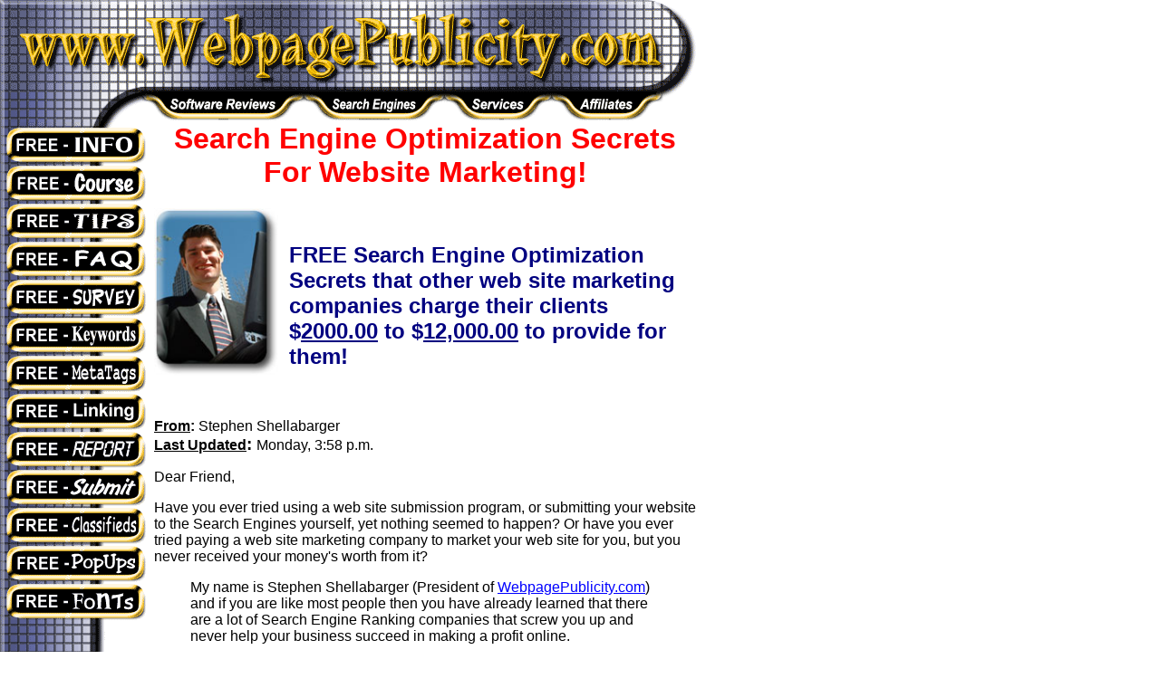

--- FILE ---
content_type: text/html
request_url: https://www.webpagepublicity.com/
body_size: 10335
content:
<html><!-- InstanceBegin template="/Templates/WebpagePublicity Template2.dwt" codeOutsideHTMLIsLocked="false" -->
<head>
<!-- InstanceBeginEditable name="MetaTags" -->
<TITLE>Search Engine Optimization Secrets</TITLE>
<META http-equiv=Content-Type content="text/html; charset=windows-1252">
<META name=description  content="FREE Search Engine Optimization &amp; Website Promotion Secrets that will rank your &#13;&#10;site at the top of the Search Engines listings. Plus FREE Search Engine Optimization &#13;&#10;and Website Marketing techniques to Marketing your site online!" >
<META name=keywords  content="search engine optimization website promotion search engine submission search engine ranking search engine placement" >
<meta http-equiv="Content-Language" content="en-us">
<META name=copyright content="Copyright © 2004">
<META name=author content="Stephen Shellabarger">
<META name=language content=English>
<META name=charset content=ISO-8859-1>
<META name=distribution content=Global>
<META name=rating content=General>
<META name=revisit-after content="7 Days">
<META name=expires content=never>
<meta name="google-site-verification" content="KB690LfAmAdESrMYJznkozsC4ret2_WBiKtUsRypjME" />
<meta name="google-site-verification" content="4639RUAMoBPzJ6NQPGjiCcN0BOtH_UTBB22HQtaBaTo" />
<!-- InstanceEndEditable -->
<meta http-equiv="Content-Type" content="text/html; charset=iso-8859-1">
<script language="JavaScript" src="template.js" type="text/JavaScript"></script>
<script src="analytics.js" type="text/javascript"></script>
</HEAD>
<body text="#000000" link="#0000FF" vlink="#990099" alink="#0000FF" leftmargin="0" topmargin="0" marginwidth="0" marginheight="0">
<table width="768" border="0" cellspacing="0" cellpadding="0">
  <tr>
    <td width="768" align="left" valign="top"><a href="index.html" target="_top"><img src="images/Webpage5_01.gif" alt="Search Engine Ranking Secrets" width="768" height="101" border="0" /></a><img src="images/Webpage5_02.gif" width="161" height="34" /><a href="software-reviews.html" target="_top" onMouseOver="MM_swapImage('Software Reviews','','images/Webpage5GLOW_03.gif',1)" onMouseOut="MM_swapImgRestore()"><img src="images/Webpage5_03.gif" alt="Software Revieiws" name="Software Reviews" width="172" height="34" border="0" id="Software Reviews" /></a><a href="search-engine-optimization.html" target="_top" onMouseOver="MM_swapImage('search engines list','','images/Webpage5GLOW_04.gif',1)" onMouseOut="MM_swapImgRestore()"><img src="images/Webpage5_04.gif" alt="Search Engine Lists" name="search engines list" width="156" height="34" border="0" id="search engines list" /></a><a href="web-services.html" target="_top" onMouseOver="MM_swapImage('Web Services','','images/Webpage5GLOW_05.gif',1)" onMouseOut="MM_swapImgRestore()"><img src="images/Webpage5_05.gif" alt="Web Services" name="Web Services" width="117" height="34" border="0" id="Web Services" /></a><a href="affiliate-program.shtml" target="_top" onMouseOver="MM_swapImage('affiliate program','','images/Webpage5GLOW_06.gif',1)" onMouseOut="MM_swapImgRestore()"><img src="images/Webpage5_06.gif" alt="Affiliate Program" name="affiliate program" width="119" height="34" border="0" id="affiliate program" /></a><img src="images/Webpage5_07.gif" width="21" height="34" /></td>
  </tr>
</table>
<table width="768" border="0" cellspacing="0" cellpadding="0">
  <tr>
    <td width="170" valign="top"><span class="style21"><a href="index.html" target="_top" onMouseOver="MM_swapImage('search engine ranking secrets','','images/Webpage5GLOW_09.gif',1)" onMouseOut="MM_swapImgRestore()"><img src="images/Webpage5_09.gif" alt="Search Engine Ranking Secrets" name="search engine ranking secrets" width="161" height="46" border="0" id="search engine ranking secrets" /></a><a href="search-engine-submission.html" target="_top" onMouseOver="MM_swapImage('search engine submission course','','images/Webpage5GLOW_11.gif',1)" onMouseOut="MM_swapImgRestore()"><img src="images/Webpage5_11.gif" alt="Search Engine Submission" name="search engine submission course" width="161" height="42" border="0" id="search engine submission course" /></a><a href="web-site-marketing-tips.html" target="_top" onMouseOver="MM_swapImage('web site marketing tips','','images/Webpage5GLOW_12.gif',1)" onMouseOut="MM_swapImgRestore()"><img src="images/Webpage5_12.gif" alt="Web Site Marketing Tips" name="web stie marketing tips" width="161" height="42" border="0" id="web site marketing tips" /></a><a href="search-engine-submission-faq.html" target="_top" onMouseOver="MM_swapImage('search engine faq','','images/Webpage5GLOW_13.gif',1)" onMouseOut="MM_swapImgRestore()"><img src="images/Webpage5_13.gif" alt="Search Engine FAQ" name="search engine faq" width="161" height="41" border="0" id="search engine faq" /></a><a href="web-survey.html" target="_top" onMouseOver="MM_swapImage('web site survey','','images/Webpage5GLOW_14.gif',1)" onMouseOut="MM_swapImgRestore()"><img src="images/Webpage5_14.gif" alt="Web Survey" name="web site survey" width="161" height="43" border="0" id="web site survey" /></a><a href="keywords-ranking.html" target="_top" onMouseOver="MM_swapImage('keywords ranking','','images/Webpage5GLOW_15.gif',1)" onMouseOut="MM_swapImgRestore()"><img src="images/Webpage5_15.gif" alt="Keywords Ranking" name="keywords ranking" width="161" height="42" border="0" id="keywords ranking" /></a><a href="meta-tags-generator.html" target="_top" onMouseOver="MM_swapImage('meta tags generator','','images/Webpage5GLOW_16.gif',1)" onMouseOut="MM_swapImgRestore()"><img src="images/Webpage5_16.gif" alt="Meta Tags Generator" name="meta tags generator" width="161" height="42" border="0" id="meta tags generator" /></a><a href="link-exchange.html" target="_top" onMouseOver="MM_swapImage('link exchange','','images/Webpage5GLOW_17.gif',1)" onMouseOut="MM_swapImgRestore()"><img src="images/Webpage5_17.gif" alt="Link Exchange" name="link exchange" width="161" height="42" border="0" id="link exchange" /></a><a href="ranking-report.html" target="_top" onMouseOver="MM_swapImage('web ranking report','','images/Webpage5GLOW_18.gif',1)" onMouseOut="MM_swapImgRestore()"><img src="images/Webpage5_18.gif" alt="Ranking Report" name="web ranking report" width="161" height="42" border="0" id="web ranking report" /></a><a href="search-engine-lists.html" target="_top" onMouseOver="MM_swapImage('search engine lists','','images/Webpage5GLOW_19.gif',1)" onMouseOut="MM_swapImgRestore()"><img src="images/Webpage5_19.gif" alt="Search Engine Lists" name="search engine lists" width="161" height="41" border="0" id="search engine lists" /></a><a href="free-classified-ads.html" target="_top" onMouseOver="MM_swapImage('free classified ads','','images/Webpage5GLOW_20.gif',1)" onMouseOut="MM_swapImgRestore()"><img src="images/Webpage5_20.gif" name="free classified ads" width="161" height="43" border="0" id="free classified ads" /></a><a href="pop-up-windows.html" onMouseOut="MM_swapImgRestore()" onMouseOver="MM_swapImage('pop up window','','images/Webpage5GLOW_21.gif',1)"><img src="images/Webpage5_21.gif" alt="Pop Up Windows" name="pop up window" width="161" height="42" border="0" id="pop up window" /></a><a href="free-fonts.html" target="_top" onMouseOver="MM_swapImage('free font downloads','','images/Webpage5GLOW_22.gif',1)" onMouseOut="MM_swapImgRestore()"><img src="images/Webpage5_22.gif" alt="Free Font Downloads" name="free font downloads" width="161" height="42" border="0" id="free font downloads" /></a><img src="images/Webpage5_23.gif" width="161" height="43" /><img src="images/Webpage5_24.gif" width="161" height="131" /></span></td>
    <td width="598" valign="top"><table width="598" border="0" cellspacing="0" cellpadding="0">
      <tr>
        <td width="598"><div align="center"><!-- InstanceBeginEditable name="Text" -->              <H1 align="center"><span style="FONT-FAMILY: Arial"><font color="#ff0000">Search Engine Optimization Secrets<BR>
                For Website Marketing!</font></span></H1>
              <P align="left"><span style="FONT-FAMILY: Arial"><IMG height=185 alt="Stephen Shellabarger" 
      src="images/Stephen-Headshot01.jpg" width=146 align=left border=0></span>          
          <BR>
          <H2 align="left"><font color="#000080"><span style="FONT-FAMILY: Arial">FREE Search Engine Optimization Secrets that other web site marketing companies charge their clients <B>$<U>2000.00</U></B> to <B>$<U>12,000.00</U></B>&nbsp;to provide for them!</span></font></H2>
          <P align="left">&nbsp;</P>
          <P align="left"><FONT size=3><SPAN style="mso-bidi-font-size: 10.0pt"><B><U><FONT 
      face=Arial>From</FONT></U><FONT face=Arial>:</FONT></B> <FONT 
      face=Arial>Stephen Shellabarger<U><BR>
                      <B>Last Updated</B></U></FONT></SPAN><FONT face=Arial><SPAN 
      style="FONT-SIZE: 14pt; mso-bidi-font-size: 10.0pt"><B>:</B>&nbsp;</SPAN><SPAN 
      style="mso-bidi-font-size: 10.0pt">Monday</SPAN></FONT></FONT><FONT 
      face=Arial size=3><SPAN style="mso-bidi-font-size: 10.0pt">, 3:58 p.m.</SPAN></FONT><FONT face=Arial><SPAN 
      style="FONT-SIZE: 14pt; mso-bidi-font-size: 10.0pt"><FONT size=3>&nbsp; </FONT></SPAN></FONT></P>
          <P align="left"><FONT face=Arial size=3>Dear Friend,</FONT></P>
          <P align="left"><FONT face=Arial size=3>Have you ever tried using a web site submission program, or submitting your website to the Search Engines yourself, yet nothing seemed to happen? Or have you ever tried paying a web site marketing company to market your web site for you, but you never received your money's worth from it?</FONT></P>
          <div align="left">
            <BLOCKQUOTE><FONT face=Arial size=3>My name is Stephen Shellabarger (President of <A href="http://www.WebpagePublicity.com" 
        target=_top>WebpagePublicity.com</A>) and if you are like most people then you have already learned that there are a lot of Search Engine Ranking companies that screw you up and never help your business succeed in making a profit online.&nbsp;</FONT></BLOCKQUOTE>
          </div>
          <P align="left"><FONT face=Arial size=3>My whole reason for creating <A 
      href="http://www.WebpagePublicity.com" 
      target=_top>WebpagePublicity.com</A> was not only to rank our client's websites at the top of the Search Engines, but also to provide you with the same <U>Search Engine Ranking Secrets</U> that will<B> <SPAN 
      style="BACKGROUND-COLOR: #ffff00">increase your online profit by as much as 1400%!</SPAN></B></FONT></P>
            <H2 align="center"><font color="#ff0000" face="Arial">Search Engine Optimization Secrets<br>
      Monthly Newsletter</font></H2>
            <P align="left"><FONT face=Arial size=3>To learn what it takes to outsell your online competition and make your website rank at the top of the Search Engine's results, I am going to ask that you sign up for our <U><B>FREE Search Engine Ranking Newsletter</B></U>.&nbsp;</FONT></P>
          <P align="left"><FONT face=Arial size=3>Our newsletter covers such things as how to:</FONT></P>
          <!--msimagelist-->
          <div align="left">
            <table border="0" cellpadding="0" cellspacing="0" width="100%">
                <!--msimagelist-->
                <tr>
                  <!--msimagelist-->
                  <td valign="baseline" width="42"><img src="images/Buttet-Arrow2.gif" width="20" height="20" hspace="11" alt="bullet"></td>
                  <td valign="top" width="100%"><FONT face=Arial color=#000080 
            size=3>Make <B><U>your website rank at the top</U></B> of the Search Engines<BR>
                    </FONT><FONT face=Arial color=#000080 
            size=1>&nbsp;</FONT>
                    <!--msimagelist--></td>
                </tr>
                <!--msimagelist-->
                <tr>
                  <!--msimagelist-->
                  <td valign="baseline" width="42"><img src="images/Buttet-Arrow2.gif" width="20" height="20" hspace="11" alt="bullet"></td>
                  <td valign="top" width="100%"><FONT face=Arial color=#000080 
            size=3>Make hundreds of people to <B><U>want to receive your sales letter</U></B>&nbsp;<BR>
                    </FONT><FONT face=Arial color=#000080 
            size=1>&nbsp;</FONT>
                    <!--msimagelist--></td>
                </tr>
                <!--msimagelist-->
                <tr>
                  <!--msimagelist-->
                  <td valign="baseline" width="42"><img src="images/Buttet-Arrow2.gif" width="20" height="20" hspace="11" alt="bullet"></td>
                  <td valign="top" width="100%"><FONT face=Arial color=#000080 
            size=3>Use Opt-in Email to <B><U>turn leads into sales</U>&nbsp;</B><BR>
                    </FONT><FONT face=Arial color=#000080 
            size=1>&nbsp;</FONT>
                    <!--msimagelist--></td>
                </tr>
                <!--msimagelist-->
                <tr>
                  <!--msimagelist-->
                  <td valign="baseline" width="42"><img src="images/Buttet-Arrow2.gif" width="20" height="20" hspace="11" alt="bullet"></td>
                  <td valign="top" width="100%"><FONT face=Arial color=#000080 
            size=3>Successfully <B><U>outsell your online competition</U></B><BR>
                    </FONT><FONT face=Arial color=#000080 
            size=1>&nbsp;</FONT>
                    <!--msimagelist--></td>
                </tr>
                <!--msimagelist-->
                <tr>
                  <!--msimagelist-->
                  <td valign="baseline" width="42"><img src="images/Buttet-Arrow2.gif" width="20" height="20" hspace="11" alt="bullet"></td>
                  <td valign="top" width="100%"><FONT face=Arial color=#000080 
            size=3>Purchase your <U><B>Domain Names for only $8.75 a year<BR>
                    </B></U></FONT><FONT face=Arial color=#000080 
            size=1>&nbsp;</FONT>
                    <!--msimagelist--></td>
                </tr>
                <!--msimagelist-->
                <tr>
                  <!--msimagelist-->
                  <td valign="baseline" width="42"><img src="images/Buttet-Arrow2.gif" width="20" height="20" hspace="11" alt="bullet"></td>
                  <td valign="top" width="100%"><FONT face=Arial color=#000080 
            size=3>Make your customers <B><U>recommend your online business</U></B><BR>
                    </FONT><FONT face=Arial color=#000080 
            size=1>&nbsp;</FONT>
                    <!--msimagelist--></td>
                </tr>
                <!--msimagelist-->
                <tr>
                  <!--msimagelist-->
                  <td valign="baseline" width="42"><img src="images/Buttet-Arrow2.gif" width="20" height="20" hspace="11" alt="bullet"></td>
                  <td valign="top" width="100%"><FONT face=Arial color=#000080 
            size=3>Write an <B><U>irresistible sales letter</U> </B>online<BR>
                    </FONT><FONT face=Arial color=#000080 
            size=1>&nbsp;</FONT>
                    <!--msimagelist--></td>
                </tr>
                <!--msimagelist-->
                <tr>
                  <!--msimagelist-->
                  <td valign="baseline" width="42"><img src="images/Buttet-Arrow2.gif" width="20" height="20" hspace="11" alt="bullet"></td>
                  <td valign="top" width="100%"><FONT face=Arial color=#000080>How to <B><U>completely automate</U></B> your online business<BR>
                      <FONT 
            size=1>&nbsp;</FONT></FONT>
                      <!--msimagelist--></td>
                </tr>
                <!--msimagelist-->
                <tr>
                  <!--msimagelist-->
                  <td valign="baseline" width="42"><img src="images/Buttet-Arrow2.gif" width="20" height="20" hspace="11" alt="bullet"></td>
                  <td valign="top" width="100%"><FONT face=Arial color=#000080>Have newsgroups effectively <B><U>market your website for you</U></B><BR>
                      <FONT size=1>&nbsp;</FONT></FONT>
                      <!--msimagelist--></td>
                </tr>
                <!--msimagelist-->
                <tr>
                  <!--msimagelist-->
                  <td valign="baseline" width="42"><img src="images/Buttet-Arrow2.gif" width="20" height="20" hspace="11" alt="bullet"></td>
                  <td valign="top" width="100%"><FONT face=Arial color=#000080>Be listed within <B><U>1000's of classified ad websites for FREE</U></B><BR>
                      <FONT size=1>&nbsp;</FONT></FONT>
                      <!--msimagelist--></td>
                </tr>
                <!--msimagelist-->
                <tr>
                  <!--msimagelist-->
                  <td valign="baseline" width="42"><img src="images/Buttet-Arrow2.gif" width="20" height="20" hspace="11" alt="bullet"></td>
                  <td valign="top" width="100%"><FONT face=Arial color=#000080>Make the high traffic websites want to <U><B>link to your website</B></U><BR>
                      <FONT size=1>&nbsp;</FONT></FONT>
                      <!--msimagelist--></td>
                </tr>
                <!--msimagelist-->
                <tr>
                  <!--msimagelist-->
                  <td valign="baseline" width="42"><img src="images/Buttet-Arrow2.gif" width="20" height="20" hspace="11" alt="bullet"></td>
                  <td valign="top" width="100%"><FONT face=Arial color=#000080>Create banner advertisements that <U><B>sell like crazy</B></U> online</FONT>
                      <!--msimagelist--></td>
                </tr>
                <!--msimagelist-->
            </table>
          </div>
          <P align="left"><FONT face=Arial size=3>Our "<U>Web Site Marketing Newsletter</U>" is valued at <B>$398.00</B> but I want to offer it to you <B>Totally FREE of charge </B>for as long as you wish to receive it.</FONT></P>
          <P align="left"><FONT face=Arial size=3>This is a private mailing list that you can unsubscribe from at anytime. Also, your name will never be sold or given out to anyone else on the internet.&nbsp;</FONT></P>
          <P align=left><FONT face=Arial size=3><A name=Newsletter><B>Be sure to tell your friends about us .... Just not your online competition!</B></A></FONT></P>
          
            <div align="center">
              <SCRIPT language=JavaScript>
<!--
//Begin script
function emailCheck() {

if (document.Form.email.value=="") {
alert("Please enter your email address.");document.Form.email.focus();return false
}
if(document.Form.email.value.indexOf('@', 0) == -1){
alert("Please enter a valid email address.");document.Form.email.focus();return false
}
if(document.Form.email.value.indexOf('.', 0) == -1){
alert("Please enter a valid email address.");document.Form.email.focus();return false
}
if (document.Form.firstname.value=="") {
alert("Please enter your first name.");document.Form.firstname.focus();return false
}

if (document.Form.lastname.value=="") {
alert("Please enter your last name.");document.Form.lastname.focus();return false
}

}
// End script
// --></SCRIPT>

              </div>
            <FORM name=Form onSubmit="return emailCheck()" 
      action=http://QuickPayPro.com/cgi-bin/index.cgi method=post>
              <div align="center"><b>
                <INPUT 
      type=hidden value=subscribe name=cf>
                <INPUT type=hidden value=11072 
      name=listid>
                <INPUT type=hidden value=3007 name=adminid>
                <INPUT 
      type=hidden value=5704 name=tid>
                <INPUT type=hidden value=1 
      name=subscribe>
                <INPUT type=hidden 
      value=http://www.webpagepublicity.com/Newsletter-Received.html 
      name=redirect>
                <INPUT type=hidden name=subject>
                <INPUT type=hidden value=1 
      name=send_results>
                      </b>
                      <TABLE cellSpacing=0 cellPadding=0 width=406 border=0>
                      <TR>
                        <TD align=right width=175><b><FONT face=Arial size=2>Your First Name:&nbsp;</FONT></b></TD>
                        <TD width=227><b>
                        <INPUT size=23 name=firstname>
                        </b></TD>
                      </TR>
                      <TR>
                        <TD align=right width=175><b><FONT face=Arial size=2>Your Last Name:&nbsp;</FONT></b></TD>
                        <TD width=227><b>
                        <INPUT size=23 name=lastname>
                        </b></TD>
                      </TR>
                      <TR>
                        <TD align=right width=175><b><FONT face=Arial size=2>Your Email Address:&nbsp;</FONT></b></TD>
                        <TD width=227><b>
                        <INPUT size=23 name=email>
                        </b></TD>
                      </TR>
                      <TR>
                        <TD align=left width=404 colSpan=2><P align=center><b><FONT face=arial size=2><U>EXAMPLE</U>: greg1254@aol.com is CORRECT,<BR>
                          where as greg1254@aol or greg1254 are INCORRECT</FONT></b></P></TD>
                      </TR>
                            </TABLE>
                    </div>
                <P align=center><b>
              <INPUT type=submit value="Subscribe Me!!">
            </b></P>
          </FORM>
            <H2 align="center"><font color="#ff0000" face="Arial"><b>Search Engine Secrets To Ranking <BR>
              Your Site At The Top</b></font></H2>
            <P align="left"><FONT face=Arial size=3>People are constantly asking us the general question:</FONT></P>
          <!--msimagelist-->
          <div align="left">
            <table border="0" cellpadding="0" cellspacing="0" width="100%">
                <!--msimagelist-->
                <tr>
                  <!--msimagelist-->
                  <td valign="baseline" width="42"><img src="images/Buttet-Arrow2.gif" width="20" height="20" hspace="11" alt="bullet"></td>
                  <td valign="top" width="100%"><FONT face="Times New Roman" 
            size=4>"<U>What is the most important thing I need to do to my website<BR>
                    </U>&nbsp; <U>in order to be ranked at the top of the Search Engines?</U>"&nbsp;</FONT>
                      <!--msimagelist--></td>
                </tr>
                <!--msimagelist-->
            </table>
          </div>
          <P align="left"><FONT face=Arial size=3><SPAN style="BACKGROUND-COLOR: #ffff00">The answer is that there is not just <B>ONE</B> important thing but <B>MANY</B> important things&nbsp;</SPAN> in order to optimize your website correctly and make it rank at the top of the Search Engine's results.</FONT></P>
          <!--msimagelist-->
          <div align="left">
            <table border="0" cellpadding="0" cellspacing="0" width="100%">
                <!--msimagelist-->
                <tr>
                  <!--msimagelist-->
                  <td valign="baseline" width="42"><img src="images/Buttet-BluePyrimid.gif" width="20" height="20" hspace="11" alt="bullet"></td>
                  <td valign="top" width="100%"><I><B><FONT face=Arial color=#000080 
            size=4><U>The Proper Domain Name</U> -- </FONT></B></I><FONT 
            face=Arial size=3>Did you know that your "<U>Domain&nbsp;Name</U>" can play a major role in how high the Search&nbsp; Engines decide to rank your website in their results?<BR>
            &nbsp; <BR>
                      In our <a href="http://www.webpagepublicity.com/#Newsletter">Search Engine Ranking Newsletter</a>, I will show you how to choose the best Domain Name for your online business&nbsp; and how you can <FONT 
            color=#ff0000><B><U>SAVE over $25.00 a year</U></B></FONT> by purchasing your own Domain Name for only $8.75 a year.&nbsp;<BR>
                      <BR>
                      I will also tell you how one of our clients increased their monthly income over 875% by purchasing their own <U>Keyword Marketing Phrase Domain Name</U> for their online business.<BR>
            &nbsp; </FONT>
                      <!--msimagelist--></td>
                </tr>
                <!--msimagelist-->
                <tr>
                  <!--msimagelist-->
                  <td valign="baseline" width="42"><img src="images/Buttet-BluePyrimid.gif" width="20" height="20" hspace="11" alt="bullet"></td>
                  <td valign="top" width="100%"><I><B><FONT face=Arial color=#000080 
            size=4><U>The Best Keyword Title</U> -- </FONT></B></I><FONT 
            face=Arial size=3>Did you realize that your web page's&nbsp;"<U>Title</U>" is one of the many parts of your web page the&nbsp; Search Engines will read to decide how high to rank your website in their results?<BR>
            &nbsp;<BR>
                      In our <a href="http://www.webpagepublicity.com/#Newsletter">Search Engine Ranking Newsletter</a>, I will discuss how to write a killer web page Title that will make the Search&nbsp; Engines rank your website at the top of their results. I will also teach you how to write an "<U>Irresistible Title</U>" that will make the&nbsp; general public want to click on your website within the Search Engine's results.<BR>
            &nbsp;&nbsp;</FONT>
                      <!--msimagelist--></td>
                </tr>
                <!--msimagelist-->
                <tr>
                  <!--msimagelist-->
                  <td valign="baseline" width="42"><img src="images/Buttet-BluePyrimid.gif" width="20" height="20" hspace="11" alt="bullet"></td>
                  <td valign="top" width="100%"><I><B><FONT face=Arial color=#000080 
            size=4><U>The Best Keyword Marketing Phrase</U> -- </FONT></B></I><FONT face=Arial size=3>Did you know that 97% of the public never take the time to use the correct Keyword Marketing Phrase within <SPAN 
            style="FONT-SIZE: 12pt; FONT-FAMILY: Arial; mso-fareast-font-family: Times New Roman; mso-ansi-language: EN-US; mso-fareast-language: EN-US; mso-bidi-language: AR-SA">their website? This is a necessity</SPAN> in order to make their website rank at the top of the Search Engine's results!&nbsp;<BR>
                      <BR>
                      I will show you how to choose the best Keyword Marketing Phrase that applies to your online business. I will also show you&nbsp; how it will not only make your website rank much higher in the Search Engine's results, <SPAN 
            style="FONT-SIZE: 12pt; FONT-FAMILY: Arial; mso-fareast-font-family: Times New Roman; mso-ansi-language: EN-US; mso-fareast-language: EN-US; mso-bidi-language: AR-SA">but how it will make your online</SPAN> profits increase as much as 1400% online.<BR>
            &nbsp;</FONT>
                      <!--msimagelist--></td>
                </tr>
                <!--msimagelist-->
                <tr>
                  <!--msimagelist-->
                  <td valign="baseline" width="42"><img src="images/Buttet-BluePyrimid.gif" width="20" height="20" hspace="11" alt="bullet"></td>
                  <td valign="top" width="100%"><FONT face=Arial color=#000080 
            size=4><B><I><U>A higher number of Links</U> -- </I></B></FONT><FONT 
            face=Arial>Did you know that the number&nbsp;of links from other web pages on the internet, to your&nbsp; website, play a major role in how high your website is ranked in the Search Engine's results? (<A 
            href="http://www.Google.com" target=_blank>Google's</A> Search Engine works strictly off of Link Popularity.)<BR>
            &nbsp; <BR>
                      There are Low, Medium, and High Quality Links on the internet. In my </FONT><FONT 
            face=Arial size=3> <a href="http://www.webpagepublicity.com/#Newsletter">Search Engine Ranking Newsletter</a> you will learn&nbsp; how to find out how many links your highest ranked competition has to their site and how you can receive more links to your site than they currently have, causing your site to rank higher in the Search Engine's results.&nbsp;</FONT>
                      <!--msimagelist--></td>
                </tr>
                <!--msimagelist-->
            </table>
          </div>
          <P align="left"><FONT face=Arial size=3>If you have not signed up for our <a href="http://www.webpagepublicity.com/#Newsletter">Search Engine Ranking Newsletter</a> then you can do so right now by <A 
      href="http://www.webpagepublicity.com/#Newsletter">Clicking Here</A>.</FONT></P>
            <H2 align="center"><font color="#ff0000" face="Arial">Search Engine Placement In Only<BR>
              7 Days Instead of 7 Weeks</font></H2>
            <P align="left"><FONT face=Arial>Most Search Engine Submission companies will tell you that you must wait <B>4 to 7 "<U>Weeks</U>" </B>before you start to see your website's ranking in the Search Engines increase. But did you know you can have your website rank high in the Search Engines within <B>4 to 7 "<U>Days</U>"</B> instead of <B>4 to 7 "<U>Weeks</U>"</B>?</FONT></P>
            <div align="left">
              <blockquote><font face="Arial">The way to list your site high in the Search Engines within 4 to 7 days is to pay <span style="background-color: #FFFF00"><b><u>the &quot;<i>FAST&quot; </i>Submission<i> </i>fees</u></b></span> for the Search Engines to index your site. This will also make the Search Engines re-visit your website every 4 to 7 days, taking note of the changes you made to your site too.</font></blockquote>
            </div>
            <blockquote>
              <p align="left"><font face="Arial">If you would like to learn how we list our client's sites with all the major Search Engines in only 4 to 7 days, instead of 4 to 7 weeks, then take the time to sign up for our </font><font size="3" face="Arial">free <a href="http://www.webpagepublicity.com/#Newsletter">Search Engine Ranking Newsletter</a></font><font face="Arial">.</font></p>
          </blockquote>
          <P align="left"><FONT face=Arial>Take a look at what some of our clients had to say about how we helped them successfully market their business online.</FONT></P>
            <H2 align="center"><font color="#ff0000" face="Arial"><b>Web Site Marketing<BR>
              Success Stories</b></font></H2>
              <div align="left">
                <TABLE borderColor=#000000 cellSpacing=0 cellPadding=5 width="100%" 
      bgColor=#ffffcc border=1 style="border-collapse: collapse">
                  <TR>
                    <TD width="100%"><b><IMG src="images/Alyice-Edrich.jpg" align=left border=0 width="91" height="115"></b><font face="Arial">I have searched high and low for information on getting ranked higher in the search engines and find that there is not much out there. I never would have thought that what my title and description tags said would make such a huge difference in how my site was ranked in the search engines.&nbsp;<BR>
                      <BR>
                      Also, the time that we got to spend together on the phone was very informative in the stand point that you gave me a several pointers on ways to continue to improve the design of my site on my own.&nbsp;&nbsp;&nbsp;&nbsp;&nbsp;&nbsp; - Alyice Edrich -&nbsp; </font> 
                      <P> <font face="Arial"> <IMG src="images/Jennifer-Gardner.jpg" 
            align=left border=0 width="90" height="115">Hey Stephen,<BR>
  I just had to let you know that I am now #1 in Google, Yahoo, AOL and MSN as well. I just can't thank you enough!&nbsp;</font></P>
                      <P><font face="Arial">It is so amazing to me that just a few months ago search engine ranking was all a mystery to me and now I understand it and am, let me say it again, ranked #1 in all of the major Search Engines!&nbsp; I would have never been able to do this if it wasn't for your help!&nbsp;&nbsp;&nbsp;&nbsp;&nbsp;&nbsp; - Jennifer Gardner -&nbsp;</font></P>
                      <P> <font face="Arial"> <IMG src="images/Kyle-Newton.jpg" align=left 
            border=0 width="91" height="116">Dear Stephen,<BR>
                      I have dealt with many other web page marketing companies that claimed that they could rank my site at the top of the search engines and allow me to make thousands of dollars online, but none of them ever worked.</font></P>
                    <P><font face="Arial">If it wasn't for your help I never would have been able to get my site ranked at the top of the Search Engines results. I will be sure and recommend you to all of my online clients that I come in contact with.&nbsp;&nbsp;&nbsp;&nbsp;&nbsp;&nbsp; - Kyle Newton -&nbsp;</font></P></TD>
                  </TR>
                </TABLE>
              </div>
              <P align=center><B><FONT face=Arial color=#ff0000 size=4>The "<U>FREE Advantages</U>" We Offer With Our&nbsp;<BR>
        Search Engine Submission!</FONT></B></P>
          <P align=left><FONT face=Arial>Whenever we market a client's website for them, making their site rank at the top of the Search Engine's results, we provide them with the advantages of:</FONT> </P>
          <P align="left"><FONT face=Arial><B>Advantage #1:&nbsp; <SPAN 
      style="BACKGROUND-COLOR: #ffff00">"<U>One on One Personal Service</U>"</SPAN> -- $300.00 value</B></FONT> </P>
          <div align="left">
            <BLOCKQUOTE><FONT face=Arial>We will discuss with you what needs to be done with your website in order make it rank at the top of the Search Engine's results.</FONT> </BLOCKQUOTE>
          </div>
          <BLOCKQUOTE>
            <P align="left"><FONT face=Arial>We also find out who your online customers are and what you need to do to turn them into actual clients for your online business.</FONT> </P>
          </BLOCKQUOTE>
          <P align="left"><FONT face=Arial><B>Advantage #2:&nbsp; <SPAN 
      style="BACKGROUND-COLOR: #ffff00">"<U>Our Professional Advice</U>"</SPAN> -- $500.00 value</B></FONT></P>
          <BLOCKQUOTE><P align="left"><FONT face=Arial>We will also discuss with you all of the additional ways <B>you can increase your online profit by as much as 1400%</B> by making your website more compelling than your online competition's website.</FONT> </P>
          </BLOCKQUOTE>
          <P align="left"><FONT face=Arial><B>Advantage #3:&nbsp; <SPAN 
      style="BACKGROUND-COLOR: #ffff00">"<U>Optimization Procedure</U>"</SPAN> -- $1000.00 value</B></FONT> </P>
          <div align="left">
            <BLOCKQUOTE><FONT face=Arial>Once we have optimized your website, we will resubmit your website to all of the important Search Engines to ensure that your website actually does reach the top of the Search Engine's results.&nbsp;</FONT> </BLOCKQUOTE>
          </div>
          <BLOCKQUOTE>
            <P align="left"><FONT face=Arial>We will also make sure your online business makes a profit through our Search Engine Submission Service so you do not loose a single penny by letting us optimize your website for you.</FONT> </P>
          </BLOCKQUOTE>
          <P align="left"><FONT face=Arial>That comes to <B><U>$1,800.00 worth of FREE Advantages</U> </B>we provide our clients <U>FREE of Charge</U> as our way of guaranteeing their results.&nbsp;</FONT> </P>
          <P align=center><B><FONT face=Arial color=#ff0000 size=5>--"<U>Our **GUARANTEED** Guarantee</U>"--</FONT></B> </P>
          <P align="left"><FONT face=Arial>There are a lot of website marketing companies that charge their customers <U>Outrageous Prices ranging from $2000.00 up to $12,000</U> to rank their site at the top of the Search Engines. </FONT></P>
          <div align="left">
            <BLOCKQUOTE><SPAN 
        style="FONT-SIZE: 12pt; FONT-FAMILY: Arial; mso-fareast-font-family: Times New Roman; mso-ansi-language: EN-US; mso-fareast-language: EN-US; mso-bidi-language: AR-SA">What is even worse is that</SPAN><FONT face=Arial> <B>NONE</B> of them <B>"<U>Guarantee</U>"</B> your website will actually <U>make a profit on the internet </U>by paying for their Search Engine Submission Service!</FONT></BLOCKQUOTE>
          </div>
          <P align=left><FONT face=Arial>Whenever we optimize someone's website for them at the </FONT><FONT face=Arial size=3><A 
      href="http://www.WebpagePublicity.com" target=_top>Webpage Publicity Agency</A> </FONT><FONT face=Arial>we offer our <B>"<U>Guaranteed Guarantee</U>"</B> plan for our Search Engine Submission service!&nbsp;</FONT></P>
          <!--msimagelist-->
          <div align="left">
            <table border="0" cellpadding="0" cellspacing="0" width="100%">
                <!--msimagelist-->
                <tr>
                  <!--msimagelist-->
                  <td valign="baseline" width="42"><img src="images/Buttet-GoldPyrimid.gif" width="20" height="20" hspace="11" alt="bullet"></td>
                  <td valign="top" width="100%"><P align=left><FONT face=Arial><B><U><FONT color=#000080>Guarantee #1</FONT></U><FONT color=#ff0000> </FONT></B>- We will work with you finding the <FONT color=#008000><U><B>best </B></U></FONT><B><U><FONT color=#008000>Keyword Marketing Phrase</FONT></U></B> for your online business.<BR>
            &nbsp;<BR>
                        We will research the internet for you and find out what Keywords the public is using to find businesses just like yours online.<BR>
            &nbsp;</FONT> </P>
                    <!--msimagelist--></td>
                </tr>
                <!--msimagelist-->
                <tr>
                  <!--msimagelist-->
                  <td valign="baseline" width="42"><img src="images/Buttet-GoldPyrimid.gif" width="20" height="20" hspace="11" alt="bullet"></td>
                  <td valign="top" width="100%"><P align=left><FONT face=Arial><B><U><FONT color=#000080>Guarantee #2</FONT></U><FONT color=#ff0000> </FONT></B>- We will make sure that you have all of the <FONT color=#008000><B><U>best Domain Names</U></B></FONT> to market your online business.<BR>
            &nbsp;<BR>
                        We will also make sure no one else on the internet can steal your online customers buy purchasing a similar Domain Name&nbsp; too.&nbsp;<BR>
            &nbsp;</FONT> </P>
                    <!--msimagelist--></td>
                </tr>
                <!--msimagelist-->
                <tr>
                  <!--msimagelist-->
                  <td valign="baseline" width="42"><img src="images/Buttet-GoldPyrimid.gif" width="20" height="20" hspace="11" alt="bullet"></td>
                  <td valign="top" width="100%"><P align=left><FONT face=Arial><B><U><FONT color=#000080>Guarantee #3</FONT></U><FONT color=#ff0000> </FONT></B>- We will find out who your online customers really are and <B><FONT color=#008000><U>how the few people are finding your site</U></FONT></B> online.<BR>
            &nbsp;<BR>
                        If you are currently receiving hardly any new clients to your site, we will find out why, and what needs to be changed about your online business.<BR>
            &nbsp;</FONT> </P>
                    <!--msimagelist--></td>
                </tr>
                <!--msimagelist-->
                <tr>
                  <!--msimagelist-->
                  <td valign="baseline" width="42"><img src="images/Buttet-GoldPyrimid.gif" width="20" height="20" hspace="11" alt="bullet"></td>
                  <td valign="top" width="100%"><P align=left><FONT face=Arial><B><U><FONT color=#000080>Guarantee #4</FONT></U><FONT color=#ff0000> </FONT></B>- We will make sure you are <FONT color=#008000><B>selling your products or service in the correct manner</B></FONT> online.<BR>
            &nbsp;<BR>
                        You may not be telling the public all they need to know about your products or service in order for them to make a buying&nbsp; decision over the web.<BR>
            &nbsp;</FONT> </P>
                    <!--msimagelist--></td>
                </tr>
                <!--msimagelist-->
                <tr>
                  <!--msimagelist-->
                  <td valign="baseline" width="42"><img src="images/Buttet-GoldPyrimid.gif" width="20" height="20" hspace="11" alt="bullet"></td>
                  <td valign="top" width="100%"><P align=left><FONT face=Arial><B><U><FONT color=#000080>Guarantee #5</FONT></U><FONT color=#ff0000> </FONT></B>- We will make sure that you are <FONT color=#008000><B>making a profit online</B></FONT> from our website marketing service.<BR>
            &nbsp;<BR>
                        We will work with you nonstop 24 hours a day until your online business starts making a profit from our website marketing&nbsp; service. Guaranteed!</FONT> </P>
                    <!--msimagelist--></td>
                </tr>
                <!--msimagelist-->
            </table>
          </div>
          <P align="left"><FONT face=Arial>If for any reason you are unsatisfied with the results you receive, then we will offer you a <B><SPAN 
      style="BACKGROUND-COLOR: #ffff00">FULL 100% No Questions Asked Guaranteed Immediate refund!</SPAN></B></FONT></P>
          <P align="left"><FONT face=Arial>Our <B>"<U>Guaranteed Guarantee</U>"</B>&nbsp;Search Engine Submission service is currently only <S>$1400.00.</S></FONT></P>
          <P align="left"><FONT face=Arial color=#ff0000><B><U>IMPORTANT</U>:</B> From <B>
            <SCRIPT language=JavaScript>
              <!--
              var months = new Array("January","February","March","April","May","June","July","August",
	                                       "September","October","November","December");
                   var nowDate = new Date();
                   var yearNow = nowDate.getFullYear();
                   var currentDay = nowDate.getUTCDate();
                   nowDate.setDate(currentDay - 29);
                   var monthNow = months [nowDate.getUTCMonth()];
                   var dayNow = nowDate.getUTCDate();
                   var daySuffix;

                   switch (dayNow)
                   {
                   case 1:
                   case 21:
                   case 31:
                      daySuffix = "st ";
                      break;
                   case 2:
                   case 22:
                      daySuffix = "nd "
                      break;
                   case 3:
                   case 23:
                      daySuffix = "rd "
                      break;
                      default:
                      daySuffix = "th "
                   }

                   document.write(" "+ monthNow);
                   document.write(" "+ dayNow + daySuffix + "");
                   //-->                   
                   </SCRIPT>
            </B>through <B>
            <SCRIPT language=JavaScript>
                   <!--
                   var months = new Array("January","February","March","April","May","June","July","August",
	                                       "September","October","November","December");
                   var nowDate = new Date();
                   var yearNow = nowDate.getFullYear();
                   var currentDay = nowDate.getUTCDate();
                   nowDate.setDate(currentDay + 1);
                   var monthNow = months [nowDate.getUTCMonth()];
                   var dayNow = nowDate.getUTCDate();
                   var daySuffix;

                   switch (dayNow)
                   {
                   case 1:
                   case 21:
                   case 31:
                      daySuffix = "st ";
                      break;
                   case 2:
                   case 22:
                      daySuffix = "nd "
                      break;
                   case 3:
                   case 23:
                      daySuffix = "rd "
                      break;
                      default:
                      daySuffix = "th "
                   }

                   document.write(" "+ monthNow);
                   document.write(" "+ dayNow + daySuffix + "");
                   document.write(" ("+ yearNow + ")");
                   //-->
                   </SCRIPT>
            </B>we are running a price marketing test by offering our Guaranteed Search Engine Submission Service for $298.00 a month, for 4 months, instead of a one time payment of $1400.00. That is a savings of $208.00!</FONT> </P>
          <P align="left"><FONT face=Arial><FONT face=Arial color=#0000ff><U><A 
      href="https://www.paypal.com/subscriptions/business=sales@webpagepublicity.com&amp;item_name=Guaranteed+Search+Engine+Ranking+Service!&amp;no_note=1&amp;currency_code=USD&amp;a3=$298.00&amp;p3=1&amp;t3=M&amp;src=1&amp;sra=1&amp;srt=4&amp;image_url=https://ssl22.vds2000.com/webpagepublicity/images/PayPalLogo.jpg&amp;return=http://www.webpagepublicity.com/payment-received.html" 
      target=_top>Click Here</A></U></FONT> </FONT><FONT face=Arial 
      color=#000000>to order our Guaranteed Search Engine Submission Service before</FONT><FONT face=Arial>
        <SCRIPT language=JavaScript>
            <!--
            var months = new Array("January","February","March","April","May","June","July","August",
	                                       "September","October","November","December");
                   var nowDate = new Date();
                   var yearNow = nowDate.getFullYear();
                   var currentDay = nowDate.getUTCDate();
                   nowDate.setDate(currentDay + 1);
                   var monthNow = months [nowDate.getUTCMonth()];
                   var dayNow = nowDate.getUTCDate();
                   var daySuffix;

                   switch (dayNow)
                   {
                   case 1:
                   case 21:
                   case 31:
                      daySuffix = "st. ";
                      break;
                   case 2:
                   case 22:
                      daySuffix = "nd. "
                      break;
                   case 3:
                   case 23:
                      daySuffix = "rd. "
                      break;
                      default:
                      daySuffix = "th. "
                   }

                   document.write(" "+ monthNow);
                   document.write(" "+ dayNow + daySuffix + "");
                   //-->
                   </SCRIPT>
      </FONT></P>
          <P align=center><FONT face=Arial color=#ff0000 size=4><B>$<U>1700.00 Worth Of FREE **Bonuses</U>** For Letting Us&nbsp;<BR>
        Market Your Website Before
        <SCRIPT language=JavaScript>
            <!--
            var months = new Array("January","February","March","April","May","June","July","August",
	                                       "September","October","November","December");
                   var nowDate = new Date();
                   var yearNow = nowDate.getFullYear();
                   var currentDay = nowDate.getUTCDate();
                   nowDate.setDate(currentDay + 1);
                   var monthNow = months [nowDate.getUTCMonth()];
                   var dayNow = nowDate.getUTCDate();
                   var daySuffix;

                   switch (dayNow)
                   {
                   case 1:
                   case 21:
                   case 31:
                      daySuffix = "st. ";
                      break;
                   case 2:
                   case 22:
                      daySuffix = "nd. "
                      break;
                   case 3:
                   case 23:
                      daySuffix = "rd. "
                      break;
                      default:
                      daySuffix = "th. "
                   }

                   document.write(" "+ monthNow);
                   document.write(" "+ dayNow + daySuffix + "");
                   //-->
                   
                   </SCRIPT>
          </B></FONT></P>
          <P align="left"><FONT face=Arial>Along with our "<U>Guaranteed Search Engine Submission Service</U>" if you let us market your website be</FONT><FONT face=Arial 
      size=3>fore <B>
        <SCRIPT language=JavaScript>
            <!--
            var months = new Array("January","February","March","April","May","June","July","August",
	                                       "September","October","November","December");
                   var nowDate = new Date();
                   var yearNow = nowDate.getFullYear();
                   var currentDay = nowDate.getUTCDate();
                   nowDate.setDate(currentDay + 1);
                   var monthNow = months [nowDate.getUTCMonth()];
                   var dayNow = nowDate.getUTCDate();
                   var daySuffix;

                   switch (dayNow)
                   {
                   case 1:
                   case 21:
                   case 31:
                      daySuffix = "st ";
                      break;
                   case 2:
                   case 22:
                      daySuffix = "nd "
                      break;
                   case 3:
                   case 23:
                      daySuffix = "rd "
                      break;
                      default:
                      daySuffix = "th "
                   }

                   document.write(" "+ monthNow);
                   document.write(" "+ dayNow + daySuffix + "");
                   //-->                   
                   </SCRIPT>
      </B>we</FONT><FONT face=Arial> will also provide you with these additional <B>"<U>Free Bonuses</U>."</B></FONT></P>
          <P align="left"><FONT face=Arial><B><FONT color=#ff0000>FREE Bonus #1</FONT> -- <U><SPAN style="BACKGROUND-COLOR: #ffff00">Submission to the thousands of other Search Engines!</SPAN></U></B></FONT></P>
          <div align="left">
            <BLOCKQUOTE><FONT face=Arial>We will not only make your website rank at the top of major Search Engines such as <A href="http://www.Yahoo.com" 
        target=_blank>Yahoo</A>, <A href="http://www.Altavista.com" 
        target=_blank>Altavista</A>, <A href="http://www.AllTheWeb.com" 
        target=_blank>AllTheWeb</A>, <A href="http://www.Google.com" 
        target=_blank>Google</A>, etc., but we will also submit your website to thousands of other Search Engines on the internet FOR FREE! (<U>this service retails for <B>$400.00</B></U>).</FONT></BLOCKQUOTE>
          </div>
          <P align="left"><FONT face=Arial><B><FONT color=#ff0000>FREE Bonus #2</FONT> -- <SPAN 
      style="BACKGROUND-COLOR: #ffff00">"<U>Newsgroup Postings</U>"</SPAN> are very beneficial!</B></FONT></P>
          <div align="left">
            <BLOCKQUOTE><FONT face=Arial>Newsgroups Postings are where a lot of people go to when they are wanting to find the answers to their questions or problems.</FONT></BLOCKQUOTE>
          </div>
          <BLOCKQUOTE>
            <P align="left"><FONT face=Arial>We will make your website be listed in all of the appropriate Newsgroups that apply to your online business FREE Of Charge (<U>this type o</U><FONT color=#000000><U>f Newsgroups posting is valued at <B>$300.00</B></U>).</FONT></FONT></P>
          </BLOCKQUOTE>
          <P align="left"><FONT face=Arial><B><FONT color=#ff0000>FREE Bonus #3</FONT> -- <SPAN 
      style="BACKGROUND-COLOR: #ffff00">"<U>Classified Ad Postings</U>"</SPAN> are another feature we offer!</B></FONT></P>
          <div align="left">
            <BLOCKQUOTE><FONT face=Arial>Classified ad postings are another way we will advertise your online business to the general public on the internet.&nbsp;</FONT></BLOCKQUOTE>
          </div>
          <BLOCKQUOTE>
            <P align="left"><FONT face=Arial>There are "Thousands" of Classified Ad websites online and we will list&nbsp; your website with them so the public can easily find your business on the internet (<FONT color=#000000><U>this service is valued at <B>$300.00</B></U>).</FONT></FONT></P>
          </BLOCKQUOTE>
          <P align="left"><B><FONT face=Arial><FONT color=#ff0000>FREE Bonus #4</FONT> -- <SPAN 
      style="BACKGROUND-COLOR: #ffff00">"<U>New Search Engines</U>"</SPAN> can save you tons of money!</FONT></B></P>
          <div align="left">
            <BLOCKQUOTE><FONT face=Arial>Some of our clients are listed with <A 
        href="http://www.Yahoo.com" target=_blank>Yahoo</A> for life, without having to pay <A href="http://www.Yahoo.com" target=_blank>Yahoo's</A> yearly fee of $299.00, because we listed their website with <A 
        href="http://www.Yahoo.com" target=_blank>Yahoo</A> before <A 
        href="http://www.Yahoo.com" target=_blank>Yahoo</A> started charging an annual fee to be listed in their Search Engine.</FONT></BLOCKQUOTE>
          </div>
          <BLOCKQUOTE>
            <P align="left"><FONT face=Arial>We will make sure your website is listed with all of the new and important Search Engines so your site will be listed with them free of charge for life (<U>the price for this type of service retails for <B>$300.00</B></U>).</FONT></P>
          </BLOCKQUOTE>
          <P align="left"><FONT face=Arial><B><FONT color=#ff0000>FREE Bonus #5</FONT> -- <SPAN 
      style="BACKGROUND-COLOR: #ffff00">"<U>Link Popularity</U>"</SPAN> is very important to the Search Engines!</B></FONT></P>
          <div align="left">
            <BLOCKQUOTE><FONT face=Arial>Having high quality links to your online business is one of the most effective ways to have more customers find your business on the internet and have your website ranked at the top of the Search Engine's results.</FONT></BLOCKQUOTE>
          </div>
          <BLOCKQUOTE>
            <P align="left"><FONT face=Arial>We will take the time to optimize your website so that the general public will "<U>WANT</U>" to link to your website, instead of your online competition's website, through the Search Engines (<U>the average price for this Link Popularity Service is <B>$500.00</B></U>).</FONT></P>
          </BLOCKQUOTE>
          <P align="left"><FONT face=Arial><B>That comes to "<U>$1700.00</U>" worth of FREE Bonuses that we will provide for you </B>if you let us market your website for only <S>$1400.00</S> <B><FONT color=#ff0000>$298.00</FONT></B><FONT 
      color=#ff0000> a month for 4 months before </FONT></FONT><FONT 
      color=#ff0000><FONT face=Arial size=3><B>
        <SCRIPT language=JavaScript>
            <!--
            var months = new Array("January","February","March","April","May","June","July","August",
	                                       "September","October","November","December");
                   var nowDate = new Date();
                   var yearNow = nowDate.getFullYear();
                   var currentDay = nowDate.getUTCDate();
                   nowDate.setDate(currentDay + 1);
                   var monthNow = months [nowDate.getUTCMonth()];
                   var dayNow = nowDate.getUTCDate();
                   var daySuffix;

                   switch (dayNow)
                   {
                   case 1:
                   case 21:
                   case 31:
                      daySuffix = "st!! ";
                      break;
                   case 2:
                   case 22:
                      daySuffix = "nd!! "
                      break;
                   case 3:
                   case 23:
                      daySuffix = "rd!! "
                      break;
                      default:
                      daySuffix = "th!! "
                   }

                   document.write(" "+ monthNow);
                   document.write(" "+ dayNow + daySuffix + "");
                   //-->                   
                   </SCRIPT>
      </B></FONT><FONT face=Arial>&nbsp;</FONT></FONT></P>
          <P align="left"><FONT face=Arial><FONT face=Arial color=#0000ff><U><A 
      href="https://www.paypal.com/subscriptions/business=sales@webpagepublicity.com&amp;item_name=Guaranteed+Search+Engine+Ranking+Service!&amp;no_note=1&amp;currency_code=USD&amp;a3=$298.00&amp;p3=1&amp;t3=M&amp;src=1&amp;sra=1&amp;srt=4&amp;image_url=https://ssl22.vds2000.com/webpagepublicity/images/PayPalLogo.jpg&amp;return=http://www.webpagepublicity.com/payment-received.html" 
      target=_top>Click Here</A></U></FONT> </FONT><FONT face=Arial 
      color=#000000>to order our Guaranteed Search Engine Ranking Service</FONT><FONT face=Arial> before
        <SCRIPT language=JavaScript>
            <!--
            var months = new Array("January","February","March","April","May","June","July","August",
	                                       "September","October","November","December");
                   var nowDate = new Date();
                   var yearNow = nowDate.getFullYear();
                   var currentDay = nowDate.getUTCDate();
                   nowDate.setDate(currentDay + 1);
                   var monthNow = months [nowDate.getUTCMonth()];
                   var dayNow = nowDate.getUTCDate();
                   var daySuffix;

                   switch (dayNow)
                   {
                   case 1:
                   case 21:
                   case 31:
                      daySuffix = "st. ";
                      break;
                   case 2:
                   case 22:
                      daySuffix = "nd. "
                      break;
                   case 3:
                   case 23:
                      daySuffix = "rd. "
                      break;
                      default:
                      daySuffix = "th. "
                   }

                   document.write(" "+ monthNow);
                   document.write(" "+ dayNow + daySuffix + "");
                   //-->
                   </SCRIPT>
      </FONT></P>
          <P align=center><FONT face=Arial color=#ff0000 size=5><B>"<U>An Additional **FREE** Bonus</U>"&nbsp;</B></FONT></P>
          <P align=left><FONT face=Arial>If you order our Guaranteed Search Engine Submission Service before <B>
        <SCRIPT language=JavaScript>
            <!--
            var months = new Array("January","February","March","April","May","June","July","August",
	                                       "September","October","November","December");
                   var nowDate = new Date();
                   var yearNow = nowDate.getFullYear();
                   var currentDay = nowDate.getUTCDate();
                   nowDate.setDate(currentDay + 1);
                   var monthNow = months [nowDate.getUTCMonth()];
                   var dayNow = nowDate.getUTCDate();
                   var daySuffix;

                   switch (dayNow)
                   {
                   case 1:
                   case 21:
                   case 31:
                      daySuffix = "st ";
                      break;
                   case 2:
                   case 22:
                      daySuffix = "nd "
                      break;
                   case 3:
                   case 23:
                      daySuffix = "rd "
                      break;
                      default:
                      daySuffix = "th "
                   }

                   document.write(" "+ monthNow);
                   document.write(" "+ dayNow + daySuffix + "");
                   document.write(" ("+ yearNow + ")");
                   //-->
                   </SCRIPT>
        </B>I will also send you my <FONT color=#000080><U><B>47 </B></U></FONT><U><B><FONT color=#000080>Page Search Engine Ranking Course</FONT></B></U> FREE Of Charge. It explains how to successfully market your online business and make your website rank at the top of the Search Engine's results.</FONT></P>
          <div align="left">
            <BLOCKQUOTE><FONT face=Arial>Whether you are happy with our service or not, I will let you keep my 47 Page Search Engines Optimization course <B><FONT color=#ff0000>FREE Of Charge</FONT></B> just for giving us a chance to successfully market your website online.</FONT></BLOCKQUOTE>
          </div>
          <P align=left><FONT face=Arial>This offer is good only until <B>
            <SCRIPT language=JavaScript>
            <!--
            var months = new Array("January","February","March","April","May","June","July","August",
	                                       "September","October","November","December");
                   var nowDate = new Date();
                   var yearNow = nowDate.getFullYear();
                   var currentDay = nowDate.getUTCDate();
                   nowDate.setDate(currentDay + 1);
                   var monthNow = months [nowDate.getUTCMonth()];
                   var dayNow = nowDate.getUTCDate();
                   var daySuffix;

                   switch (dayNow)
                   {
                   case 1:
                   case 21:
                   case 31:
                      daySuffix = "st ";
                      break;
                   case 2:
                   case 22:
                      daySuffix = "nd "
                      break;
                   case 3:
                   case 23:
                      daySuffix = "rd "
                      break;
                      default:
                      daySuffix = "th "
                   }

                   document.write(" "+ monthNow);
                   document.write(" "+ dayNow + daySuffix + "");
                   document.write(" ("+ yearNow + ")");
                   //-->
                   </SCRIPT>
          </B>so <FONT face=Arial color=#0000ff><U><A 
      href="https://www.paypal.com/subscriptions/business=sales@webpagepublicity.com&amp;item_name=Guaranteed+Search+Engine+Ranking+Service!&amp;no_note=1&amp;currency_code=USD&amp;a3=$298.00&amp;p3=1&amp;t3=M&amp;src=1&amp;sra=1&amp;srt=4&amp;image_url=https://ssl22.vds2000.com/webpagepublicity/images/PayPalLogo.jpg&amp;return=http://www.webpagepublicity.com/payment-received.html" 
      target=_top>Click Here</A></U></FONT> now before it is to late!</FONT></P>
          <P align=left><FONT face=Arial><BR>
            Sincerely,<BR>
            <U><SPAN 
      style="FONT-SIZE: 10pt; FONT-FAMILY: 'Times New Roman'; mso-fareast-font-family: 'Times New Roman'; mso-ansi-language: EN-US; mso-fareast-language: EN-US; mso-bidi-language: AR-SA"> <IMG alt="" src="images/Signature.gif" border=0 width="245" height="33"></SPAN></U> <BR>
            Stephen Shellabarger, President<BR>
            The Webpage Publicity Agency</FONT></P>
          <P align="left"><FONT face=Arial color=#000000><B>PS - </B>Keep in mind that we are only offering the</FONT><FONT face=Arial> </FONT><SPAN 
      style="BACKGROUND-COLOR: #ffff00"><B><U><FONT face=Arial>$505.00 Discount</FONT></U></B> <FONT face=Arial>f</FONT><FONT face=Arial 
      color=#000000>or our </FONT></SPAN><FONT face=Arial><SPAN 
      style="BACKGROUND-COLOR: #ffff00">Guaranteed Search Engine Optimization Service</SPAN> from <B>
        <SCRIPT language=JavaScript>
            <!--
            var months = new Array("January","February","March","April","May","June","July","August",
	                                       "September","October","November","December");
                   var nowDate = new Date();
                   var yearNow = nowDate.getFullYear();
                   var currentDay = nowDate.getUTCDate();
                   nowDate.setDate(currentDay - 29);
                   var monthNow = months [nowDate.getUTCMonth()];
                   var dayNow = nowDate.getUTCDate();
                   var daySuffix;

                   switch (dayNow)
                   {
                   case 1:
                   case 21:
                   case 31:
                      daySuffix = "st ";
                      break;
                   case 2:
                   case 22:
                      daySuffix = "nd "
                      break;
                   case 3:
                   case 23:
                      daySuffix = "rd "
                      break;
                      default:
                      daySuffix = "th "
                   }

                   document.write(" "+ monthNow);
                   document.write(" "+ dayNow + daySuffix + "");
                   //-->
                   
                   </SCRIPT>
        </B>through <B>
        <SCRIPT language=JavaScript>
                   <!--
                   var months = new Array("January","February","March","April","May","June","July","August",
	                                       "September","October","November","December");
                   var nowDate = new Date();
                   var yearNow = nowDate.getFullYear();
                   var currentDay = nowDate.getUTCDate();
                   nowDate.setDate(currentDay + 1);
                   var monthNow = months [nowDate.getUTCMonth()];
                   var dayNow = nowDate.getUTCDate();
                   var daySuffix;

                   switch (dayNow)
                   {
                   case 1:
                   case 21:
                   case 31:
                      daySuffix = "st. ";
                      break;
                   case 2:
                   case 22:
                      daySuffix = "nd. "
                      break;
                   case 3:
                   case 23:
                      daySuffix = "rd. "
                      break;
                      default:
                      daySuffix = "th. "
                   }

                   document.write(" "+ monthNow);
                   document.write(" "+ dayNow + daySuffix + "");
                   document.write(" ("+ yearNow + ")");
                   //-->                   
                   </SCRIPT>
        </B>After <B>
        <SCRIPT language=JavaScript>
                   <!--
                   var months = new Array("January","February","March","April","May","June","July","August",
	                                       "September","October","November","December");
                   var nowDate = new Date();
                   var yearNow = nowDate.getFullYear();
                   var currentDay = nowDate.getUTCDate();
                   nowDate.setDate(currentDay + 1);
                   var monthNow = months [nowDate.getUTCMonth()];
                   var dayNow = nowDate.getUTCDate();
                   var daySuffix;

                   switch (dayNow)
                   {
                   case 1:
                   case 21:
                   case 31:
                      daySuffix = "st ";
                      break;
                   case 2:
                   case 22:
                      daySuffix = "nd "
                      break;
                   case 3:
                   case 23:
                      daySuffix = "rd "
                      break;
                      default:
                      daySuffix = "th "
                   }

                   document.write(" "+ monthNow);
                   document.write(" "+ dayNow + daySuffix + "");
                   //-->
                   </SCRIPT>
        </B>the</FONT><FONT face=Arial color=#000000>n we will go back to our original price.</FONT></P>
          <P align="left"><FONT face=Arial color=#000000><B>PPS - </B>We are the ONLY Search Engine Placement company that "<U>GUARANTEES</U>"&nbsp; your site will be ranked at the top of the Search Engines results.&nbsp; Otherwise we will offer you</FONT><FONT face=Arial> a <B>Full - No Questions Asked - 100% Complete Guaranteed Immediate Refund</B> for our Search Engine Submission service.</FONT></P>
          <P align="left"><FONT face=Arial color=#000000><B>PPPS -</B> I will also let you keep my </FONT><B><FONT face=Arial color=#000080><U>47 Page "Search Engine Ranking Course</U>"</FONT></B><FONT face=Arial color=#000000> </FONT><FONT face=Arial color=#ff0000><B><U>FREE OF Charge</U></B></FONT><FONT face=Arial color=#000000> just for trying out or Guaranteed Search Engine Submission Service before </FONT><FONT 
      face=Arial><B>
        <SCRIPT language=JavaScript>
            <!--
            var months = new Array("January","February","March","April","May","June","July","August",
	                                       "September","October","November","December");
                   var nowDate = new Date();
                   var yearNow = nowDate.getFullYear();
                   var currentDay = nowDate.getUTCDate();
                   nowDate.setDate(currentDay + 1);
                   var monthNow = months [nowDate.getUTCMonth()];
                   var dayNow = nowDate.getUTCDate();
                   var daySuffix;

                   switch (dayNow)
                   {
                   case 1:
                   case 21:
                   case 31:
                      daySuffix = "st! ";
                      break;
                   case 2:
                   case 22:
                      daySuffix = "nd! "
                      break;
                   case 3:
                   case 23:
                      daySuffix = "rd! "
                      break;
                      default:
                      daySuffix = "th! "
                   }

                   document.write(" "+ monthNow);
                   document.write(" "+ dayNow + daySuffix + "");
                   //-->                   
                   </SCRIPT>
      </B></FONT></P>
          <P align="left"><FONT face=Arial color=#0000ff><U><A 
      href="https://www.paypal.com/subscriptions/business=sales@webpagepublicity.com&amp;item_name=Guaranteed+Search+Engine+Ranking+Service!&amp;no_note=1&amp;currency_code=USD&amp;a3=$298.00&amp;p3=1&amp;t3=M&amp;src=1&amp;sra=1&amp;srt=4&amp;image_url=https://ssl22.vds2000.com/webpagepublicity/images/PayPalLogo.jpg&amp;return=http://www.webpagepublicity.com/payment-received.html" 
      target=_top>Click Here</A></U></FONT> <FONT face=Arial>to receive our <U><B>Guaranteed Search Engine Ranking Service</B></U> before <B>
            <SCRIPT language=JavaScript>
            <!--
            var months = new Array("January","February","March","April","May","June","July","August",
	                                       "September","October","November","December");
                   var nowDate = new Date();
                   var yearNow = nowDate.getFullYear();
                   var currentDay = nowDate.getUTCDate();
                   nowDate.setDate(currentDay + 1);
                   var monthNow = months [nowDate.getUTCMonth()];
                   var dayNow = nowDate.getUTCDate();
                   var daySuffix;

                   switch (dayNow)
                   {
                   case 1:
                   case 21:
                   case 31:
                      daySuffix = "st! ";
                      break;
                   case 2:
                   case 22:
                      daySuffix = "nd! "
                      break;
                   case 3:
                   case 23:
                      daySuffix = "rd! "
                      break;
                      default:
                      daySuffix = "th! "
                   }

                   document.write(" "+ monthNow);
                   document.write(" "+ dayNow + daySuffix + "");
                   //-->                   
                   </SCRIPT>
          </B></FONT></P>
          <div align="left">
            <table cellspacing="0" cellpadding="0">
                <tr>
                  <td width="100%"></td>
                </tr>
            </table>
          </div>
        <!-- InstanceEndEditable --></div></td>
      </tr>
    </table>
    <p align="center"><font size="2"><a href="contact-us.html" target="_top"><font face="Arial, Helvetica, sans-serif">Contact Us</font></a><font face="Arial, Helvetica, sans-serif"> | <a href="search-engine-optimization-faq.html" target="_top">Search Engine FAQ</a> | <a href="software-reviews.html" target="_top">Software Reviews</a> | <a href="index.html" target="_top">Search Engine Ranking Secrets</a> <br />
          <a href="web-survey.html" target="_top">Web Site Survey</a> | <a href="keywords-ranking.html" target="_top">Keywords Ranking</a> | <a href="meta-tags-generator.html" target="_top">Meta Tag Generator</a> | <a href="web-services.html" target="_top">Web Services</a> | <a href="affiliate-program.html" target="_top">Affiliate Program</a><br />
          <a href="web-site-marketing-tips.html" target="_top">Web Site Marketing Tips</a> | <a href="link-exchange.html" target="_top">Link Exchange</a> | <a href="free-classified-ads.html" target="_top">Free Classified Ads</a> | <a href="free-fonts.html" target="_top">Free Fonts Download</a><br />
          <a href="pop-up-windows.html" target="_top">Pop-Up Ads</a> | <a href="free-downloads.html" target="_top">Free Downloads</a> | <a href="ranking-report.html" target="_top"> Web Site Ranking Report</a> | <a href="internet-marketing-ebooks.html" target="_top">Internet Marketing E-books</a><br />
      <a href="search-engine-lists.html" target="_top">Search Engine Lists</a> | <a href="search-engine-optimization.html" target="_top">Search Engine Optimization Tips</a> | <a href="search-engine-submission.html" target="_top">Search Engine Submission Course</a></font></font></p>
    <p align="center"><font size="2" face="Arial, Helvetica, sans-serif"><a href="webpage-copyright.html" class="style1 "><font size="3">Copyright &copy; Webpage Publicity Agency</font></a> (All Rights Reserved)</font>&nbsp;</p></td>
  </tr>
</table>
</body>
<!-- InstanceEnd --></html>
